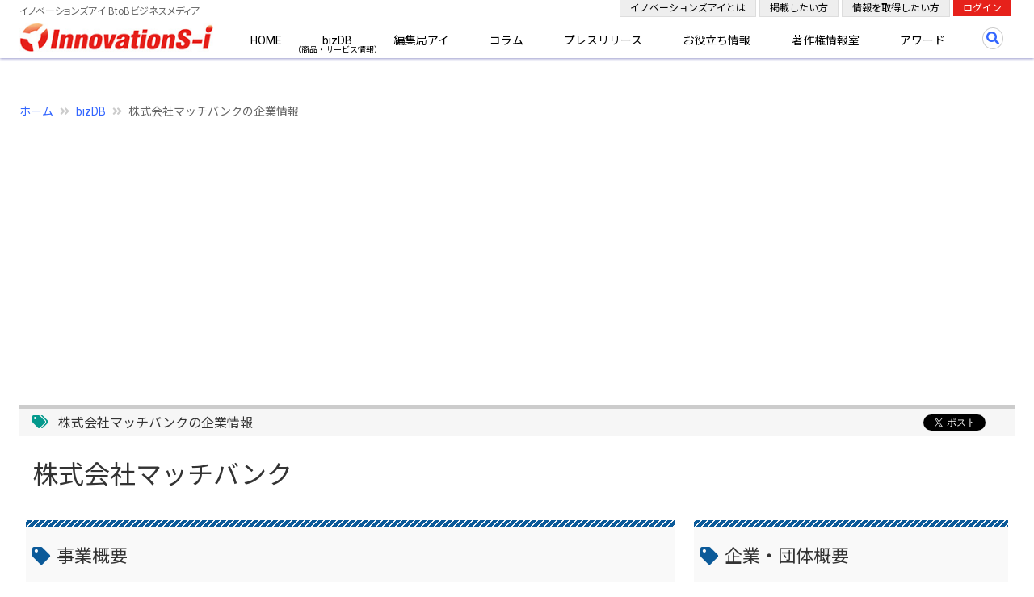

--- FILE ---
content_type: text/html; charset=UTF-8
request_url: https://www.innovations-i.com/is/13615.html
body_size: 5933
content:

	
<!DOCTYPE html>
<html lang="ja">
<head prefix="og: http://ogp.me/ns# fb: http://ogp.me/ns/fb# article: http://ogp.me/ns/article#">
    <meta charset="UTF-8">
    <meta name="viewport" content="width=device-width, initial-scale=1.0">
    <meta http-equiv="X-UA-Compatible" content="IE=edge">
    <title>株式会社マッチバンク（大阪府）の企業情報・プレスリリース | イノベーションズアイ BtoBビジネスメディア</title>
            <meta property="og:title" content="株式会社マッチバンク（大阪府）の企業情報・プレスリリース | イノベーションズアイ BtoBビジネスメディア">
    
    <meta property="og:type" content="article">

    <meta property="og:url" content="https://www.innovations-i.com/is/13615.html">

    <meta property="og:image" content="https://www.innovations-i.com/images/logo_toFacebook.jpg">

    <meta name="twitter:card" content="summary">
    <meta name="twitter:site" content="@innovationsi">
    <meta property="og:site_name" content="イノベーションズアイ BtoBビジネスメディア">

    <meta property="og:description" content="株式会社マッチバンクの企業情報。健康を皆様にMBHオンラインhttps://act-c02.catsys.jp/cl/?b_id=GJ4gsm83快糖茶　機能性食品表示　難消化性デキストリン配合">
    <meta name="description" content="株式会社マッチバンクの企業情報。健康を皆様にMBHオンラインhttps://act-c02.catsys.jp/cl/?b_id=GJ4gsm83快糖茶　機能性食品表示　難消化性デキストリン配合">

    
	<script type="application/ld+json">
		{
			"@context": "https://schema.org",
      		"@type": "Organization",
			"url": "https://matchbank.jp",
			"sameAs": "https://www.innovations-i.com/is/13615.html",
			"logo": "",
			"name": "株式会社マッチバンク",
			"description": "健康を皆様にMBHオンラインhttps://act-c02.catsys.jp/cl/?b_id=GJ4gsm83快糖茶　機能性食品表示　難消化性デキストリン配合"
		}
	</script>

    <link rel="preload" as="image" href="/images/common/innovations-i_logo.jpg">

    <link href="https://cdn.jsdelivr.net/npm/bootstrap@5.2.0-beta1/dist/css/bootstrap.min.css" rel="stylesheet" integrity="sha384-0evHe/X+R7YkIZDRvuzKMRqM+OrBnVFBL6DOitfPri4tjfHxaWutUpFmBp4vmVor" crossorigin="anonymous">
    <link rel="stylesheet" href="https://use.fontawesome.com/releases/v5.15.3/css/all.css" integrity="sha384-SZXxX4whJ79/gErwcOYf+zWLeJdY/qpuqC4cAa9rOGUstPomtqpuNWT9wdPEn2fk" crossorigin="anonymous">
    <link rel="stylesheet" type="text/css" href="/css/style.css?20250828">

    
	<link rel='canonical' href='https://www.innovations-i.com/is/13615.html'>

    <!-- Google tag (gtag.js) -->
    <script async src="https://www.googletagmanager.com/gtag/js?id=G-YXK59P6HL5"></script>
    <script>
        window.dataLayer = window.dataLayer || [];
        function gtag(){dataLayer.push(arguments);}
        gtag('js', new Date());

        gtag('config', 'G-YXK59P6HL5');
    </script>
    <script type="text/javascript">
        (function(c,l,a,r,i,t,y){
            c[a]=c[a]||function(){(c[a].q=c[a].q||[]).push(arguments)};
            t=l.createElement(r);t.async=1;t.src="https://www.clarity.ms/tag/"+i;
            y=l.getElementsByTagName(r)[0];y.parentNode.insertBefore(t,y);
        })(window, document, "clarity", "script", "bvk1m96z8c");
    </script>
</head>
<body >
    <div id="fb-root"></div>
    <script>
        (function(d, s, id) {
            var js, fjs = d.getElementsByTagName(s)[0];
            if (d.getElementById(id)) return;
            js = d.createElement(s); js.id = id;
            js.src = "https://connect.facebook.net/ja_JP/sdk.js#xfbml=1&version=v3.0";
            fjs.parentNode.insertBefore(js, fjs);
        }(document, 'script', 'facebook-jssdk'));
    </script>
    <header class="header">
        <div class="container-fluid">
            <div class="container-xxl position-relative">
                <div class="row">
                    <div class="col">
                        <p class="site_titile">イノベーションズアイ BtoBビジネスメディア</p>
                        <a class="logo" href="/">
                            <img class="img-fluid" src="/images/common/innovations-i_logo.jpg" alt="イノベーションズアイ BtoBビジネスメディア" loading="lazy">
                        </a>
                        <nav class="navigation" role="navigation">
                            <ul class="primary-nav">
                                <li><a href="/">HOME</a></li>
                                <li><a class="ann" href="/biz-db/">bizDB</a></li>
                                <li><a href="/watching-biz/">編集局アイ</a></li>
                                <li><a href="/column/">コラム</a></li>
                                <li><a href="/release/">プレスリリース</a></li>
                                <li><a href="/shien/">お役立ち情報</a></li>
                                <li><a href="/copyright-info/">著作権情報室</a></li>
                                <li><a href="/award/">アワード</a></li>
                                <li class="d-block d-lg-none"><a href="/about/">イノベーションズアイとは</a></li>
                                <li class="d-block d-lg-none"><a href="/plan/">掲載したい方</a></li>
                                <li class="d-block d-lg-none"><a href="/register/mailmag/">情報を取得したい方</a></li>
                                <li class="d-block d-lg-none"><a href="/login/">ログイン</a></li>
                            </ul>
                        </nav>
                        <a class="search-btn" href="#"></a>
                        <div class="google-search-box">
                            <script async src="https://cse.google.com/cse.js?cx=d6bdb848bb27d49d2"></script>
                            <div class="gcse-searchbox-only"></div>
                        </div>
                        <a href="#" class="nav-toggle"><span></span></a>
                        <div class="d-none d-lg-block">
                            <ul class="members_menu">
                                <li class="members_item"><a href="/about/">イノベーションズアイとは</a></li>
                                <li class="members_item"><a href="/plan/">掲載したい方</a></li>
                                <li class="members_item"><a href="/register/mailmag/">情報を取得したい方</a></li>
                                <li><a href="/login/">ログイン</a></li>
                            </ul>
                        </div>
                    </div>
                </div>
            </div>
        </div>
    </header>
	<main class="main">
		<div class="container-fluid">
            <div class="container-xxl">
								<div class="row">
					<div class="col mt-5">
						    <div class="breadcrumb">
        <ul>
            <li><a href="/">ホーム</a></li>
            <li><a href="/biz-db/">bizDB</a></li>
            <li>株式会社マッチバンクの企業情報</li>
        </ul>
    </div>
					</div>
				</div>
				<div class="row">
					<div class="col">
						<section class="content">
							
							<div class="mb-5">
								<div>
    <script async src="https://pagead2.googlesyndication.com/pagead/js/adsbygoogle.js?client=ca-pub-1096073794223281" crossorigin="anonymous"></script>
    <!-- TOP右 -->
    <ins class="adsbygoogle"
        style="display:block;overflow: hidden"
        data-ad-client="ca-pub-1096073794223281"
        data-ad-slot="7750223157"
        data-ad-format="auto"
        data-full-width-responsive="true"></ins>
    <script>
        (adsbygoogle = window.adsbygoogle || []).push({});
    </script>
</div>							</div>
							<div class="company_article">
								<div class="article_sub">
									<span>株式会社マッチバンクの企業情報</span>
									    <ul class="bookmark" id="sns-buttons">
        <li class="twitter">
            <a href="//twitter.com/share" class="twitter-share-button"
                data-url="https://www.innovations-i.com/is/13615.html"
                data-text="株式会社マッチバンク（大阪府）の企業情報・プレスリリース"
                data-via="innovationsi"
                data-count="horizontal"
                data-lang="ja">Tweet
            </a>
            <script src="//platform.twitter.com/widgets.js" type="text/javascript" charset="utf-8"></script>
        </li>
        <li class="fb-share-button" data-href="https://www.innovations-i.com/is/13615.html" data-layout="button" data-size="small">
            <a target="_blank" href="https://www.innovations-i.com/is/13615.html" class="fb-xfbml-parse-ignore">シェア</a>
        </li>
    </ul>
									<input id="mem" type="hidden" value="13615">
									<input id="mem_attr" type="hidden" value="is">
								</div>
								<div class="members_logo_name">
									<h1 class="company_h1">株式会社マッチバンク</h1>
								</div>
								<div class="article pt-0">
									<input type="hidden" id="initMapLat" value="34.6789533">
									<input type="hidden" id="initMapLng" value="135.503857">
									<input type="hidden" id="initMapZoom" value="15">
									<div class="row">
										                                        <div class="col-lg-8">
                                            <div class="company_item mt-3 pb-3">
												<h2 class="company_h2">事業概要</h2>
												<div>健康を皆様に<br />
MBHオンライン<br />
https://act-c02.catsys.jp/cl/?b_id=GJ4gsm83<br />
快糖茶　機能性食品表示　難消化性デキストリン配合</div>
												</div>
											<div class=" mt-5 pb-3">
												<div>
    <!-- TOP右 -->
    <ins class="adsbygoogle"
        style="display:block;overflow: hidden"
        data-ad-client="ca-pub-1096073794223281"
        data-ad-slot="7750223157"
        data-ad-format="auto"
        data-full-width-responsive="true"></ins>
    <script>
        (adsbygoogle = window.adsbygoogle || []).push({});
    </script>
</div>											</div>
                                        </div>
                                        <div class="col-lg-4 mb-5">
											<div class="row">
												<div class="col">
													<div class="company_items mt-3 pb-3">
														<h2 class="company_h2">企業・団体概要</h2>
														<table class="table table-striped table-light">
															<tr>
																<th class="width5">名称</th>
																<td class="lh-base">株式会社マッチバンク</td>
															</tr>
															<tr>
																<th>所在地</th>
																<td class="lh-base">
																	〒541-0058<br>																	大阪府																																		大阪市中央区南久宝寺町2-6-7																</td>
															</tr>
															<tr>
																<th>設立</th>
																<td>2015年10月29日</td>
															</tr>
															<tr>
																<th>資本金</th>
																<td>900万円</td>
															</tr>
															<tr>
																<th>従業員数</th>
																<td>6人</td>
															</tr>
															<tr>
																<th>URL</th>
																<td class="lh-base"><a href="https://matchbank.jp" target="_blank" rel="noopener">https://matchbank.jp</a></td>
															</tr>
														</table>
                                                    </div>
													<div class="mt-3 pb-3">
														<div>
    <!-- TOP右 -->
    <ins class="adsbygoogle"
        style="display:block;overflow: hidden"
        data-ad-client="ca-pub-1096073794223281"
        data-ad-slot="7750223157"
        data-ad-format="auto"
        data-full-width-responsive="true"></ins>
    <script>
        (adsbygoogle = window.adsbygoogle || []).push({});
    </script>
</div>                                                    </div>
                                                </div>
											</div>
										</div>

									</div>
								</div>
							</div>
						</section>
					</div>
				</div>
			</div>
		</div>
	</main>
	    <footer class="footer">
        <div class="container-fluid footer_nav1">
            <div class="container-xxl">
                <div class="row">
                    <div class="col-sm-11 offset-sm-1">
                        <div class="row">
                            <div class="col-lg-4 col-md-3 col-sm-6 col-10 offset-sm-0 offset-2">
                                <ul class="mb-5">
                                    <li><a href="/">HOME</a></li>
                                    <li class="mb-3"><a href="/biz-db/">bizDB</a>
                                        <ul class="lh-sm">
                                            <li><a href="/biz-db/guide/">bizDBガイド</a></li>
                                            <li><a href="/biz-db/about/">bizDBとは</a></li>
                                        </ul>
                                    </li>
                                    <li class="mb-3"><a href="/watching-biz/">編集局アイ</a>
                                        <ul class="lh-sm">
                                            <li><a href="/watching-news/">編集局ニュース</a></li>
                                            <li><a href="/interview/">インタビュー</a></li>
                                            <li><a href="/column/category/23.html">編集局コラム</a></li>
                                            <li><a href="/public-relations/">広報（Public Relations）</a></li>
                                            <li><a href="/feature/">特集</a></li>
                                        </ul>
                                    </li>
                                    
                                </ul>
                            </div>
                            <div class="col-lg-4 col-md-4 col-sm-6 col-10 offset-sm-0 offset-2">
                                <ul class="mb-5">
                                    <li><a href="/column/">コラム</a></li>
                                    <li class="mb-3"><a href="/release/">プレスリリース</a>
                                        <ul class="lh-sm">
                                            <li><a href="/release/howto/">プレスリリースの書き方</a></li>
                                        </ul>
                                    </li>
                                    <li class="mb-3"><a href="/shien/">お役立ち情報</a>
                                        <ul class="lh-sm">
                                            <li><a href="/seminar/">ビジネスセミナー・イベント情報</a></li>
                                            <li><a href="/subsidy/">補助金活用Q&amp;A</a></li>
                                            <li><a href="/ma/">M&amp;Aに関するQ&amp;A</a></li>
                                            <li><a href="/shien/content/">ビジネス書式・虎の巻</a></li>
                                        </ul>
                                    </li>
                                    <li><a href="/copyright-info/">弁理士の著作権情報室</a></li>
                                </ul>
                            </div>
                            <div class="col-lg-4 col-md-5 col-sm-12 col-10 offset-sm-0 offset-2">
                                <ul class="mb-5">
                                    <li><a href="/award/">革新ビジネスアワード</a></li>
                                    <li><a href="/about/">「イノベーションズアイ」とは</a></li>
                                    <li><a href="/plan/">掲載したい方</a></li>
                                    <li><a href="/register/mailmag/">情報を取得したい方</a></li>
                                    <li class="py-2">
                                        <a class="px-2 text-decoration-none opacity-50" href="https://twitter.com/innovationsi" target="_blank" rel="noopener nofollow">
                                            <img class="img-fluid" alt="Innovations-i X（Twitter）" src="/images/common/x-logo-black.png" loading="lazy">
                                        </a>
                                        <a class="px-2 text-decoration-none opacity-50" href="https://www.facebook.com/innovationsi" target="_blank" rel="noopener nofollow">
                                            <img class="img-fluid" alt="Innovations-i Facebook" src="/images/common/fb-logo32.png" loading="lazy">
                                        </a>
                                    </li>
                                </ul>
                            </div>
                        </div>
                    </div>
                </div>
            </div>
        </div>
        <div class="managements_list">
            <div class="text-center p-3">
                <a href="/">
                    <img class="img-fluid" width="160" src="/images/common/logo_438-80.png" alt="BtoBビジネスメディア イノベーションズアイ" loading="lazy">
                </a>
            </div>
            <div class="text-center p-3">
                <a href="https://club.innovations-i.com/" target="_blank" rel="noopener">
                    <img class="img-fluid" width="160" src="/about/images/exective-club-logo.png" alt="イノベーションズアイ 経営者クラブ" loading="lazy">
                </a>
            </div>
            <div class="text-center p-3">
                <a href="https://expert-hub.innovations-i.com/" target="_blank" rel="noopener">
                    <img class="img-fluid" width="160" src="/about/images/ex-logo.png" alt="イノベーションズアイ支援機関 専門家紹介サイト" loading="lazy">
                </a>
            </div>
            <div class="text-center p-3">
                <a href="https://entre.innovations-i.com/" target="_blank" rel="noopener">
                    <img class="img-fluid" width="160" src="/about/images/entre-logo.png" alt="Entrepreneur 起業家のための情報メディア" loading="lazy">
                </a>
            </div>
            <div class="text-center p-3">
                <a href="https://global.innovations-i.com/" target="_blank" rel="noopener">
                    <img class="img-fluid" width="160" src="/about/images/global-logo.png" alt="Global Business Information グローバルビジネス情報サイト" loading="lazy">
                </a>
            </div>
            <div class="text-center p-3">
                <a href="https://www.opi-consortium.com/" target="_blank" rel="noopener">
                    <img class="img-fluid" width="160" src="/about/images/opic-logo.png" alt="OPIC ものづくりイノベーション" loading="lazy">
                </a>
                </div>
            <div class="text-center p-3">
                <a href="https://seichoukigyou.com/" target="_blank" rel="noopener">
                    <img class="img-fluid" width="160" src="/about/images/logo_s.png" alt="就活支援ジャーナル by 優良成長企業認定委員会" loading="lazy">
                </a>
            </div>
        </div>
        <div class="container-fluid footer_nav2">
            <div class="container-xxl">
                <div class="row">
                    <ul class="common_nav">
                        <li><a href="https://www.innovations-i.co.jp/privacy-policy/" target="_blank">プライバシーポリシー</a></li>
                        <li><a href="/kiyaku/">利用規約</a></li>
                        <li><a href="/information/">事務局からのお知らせ</a></li>
                        <li><a href="/contact/">お問い合わせ</a></li>
                    </ul>
                    <p class="text-sm-center">運営：<a href="https://www.innovations-i.co.jp/" target="_blank">イノベーションズアイ株式会社</a></p>
                    <p class="text-sm-center">イノベーションズアイに記載の記事・写真・図表など無断転載を禁止します。</p>
                    <p class="text-center">&copy; 2010-2026 InnovationS-i. All rights reserved.</p>
                </div>
            </div>
        </div>
        <p class="goto-top">TOP</p>
    </footer>
    <script src="https://ajax.googleapis.com/ajax/libs/jquery/3.0.0/jquery.min.js"></script>
    <script src="https://cdn.jsdelivr.net/npm/bootstrap@5.2.0-beta1/dist/js/bootstrap.bundle.min.js" integrity="sha384-pprn3073KE6tl6bjs2QrFaJGz5/SUsLqktiwsUTF55Jfv3qYSDhgCecCxMW52nD2" crossorigin="anonymous"></script>
    <script src="/js/main.js?2025"></script>
    <!--<div id="bannerLayer"></div>-->
    <!-- <div id="cookieBanner">
        <p class="text-0_625">当サイトでは、クッキーを使用して体験向上、利用状況の分析、広告配信を行っています。</p>
        <p class="text-0_625">詳細は&nbsp;<a href="/kiyaku/" class="text-decoration-underline text-white">利用規約</a>&nbsp;と&nbsp;<a href="https://www.innovations-i.co.jp/privacy-policy/" class="text-decoration-underline text-white" rel="noopener">プライバシーポリシー</a>&nbsp;をご覧ください。</p>
        <p class="text-0_625">続行することで、これらに同意したことになります。</p>
        <div class="text-end"><button id="acceptCookies">閉じる</button></div>
    </div> -->
    
	<script src='/js/seemorelist.js' defer></script>

	<script>
		const ASYNC_RANKING_CONFIG = {
			shouldRun: false,
			contentType: 1,
			actionType: 1,
			contentId: 13615,
			companyId: 13615,
			loginId: 0,
		};
	</script>
	<script src='/js/async_ranking.js'></script>
</body>
</html>


--- FILE ---
content_type: text/html; charset=utf-8
request_url: https://www.google.com/recaptcha/api2/aframe
body_size: 98
content:
<!DOCTYPE HTML><html><head><meta http-equiv="content-type" content="text/html; charset=UTF-8"></head><body><script nonce="EmzeKKUvkNvX1RdQcWN4kA">/** Anti-fraud and anti-abuse applications only. See google.com/recaptcha */ try{var clients={'sodar':'https://pagead2.googlesyndication.com/pagead/sodar?'};window.addEventListener("message",function(a){try{if(a.source===window.parent){var b=JSON.parse(a.data);var c=clients[b['id']];if(c){var d=document.createElement('img');d.src=c+b['params']+'&rc='+(localStorage.getItem("rc::a")?sessionStorage.getItem("rc::b"):"");window.document.body.appendChild(d);sessionStorage.setItem("rc::e",parseInt(sessionStorage.getItem("rc::e")||0)+1);localStorage.setItem("rc::h",'1768999847394');}}}catch(b){}});window.parent.postMessage("_grecaptcha_ready", "*");}catch(b){}</script></body></html>